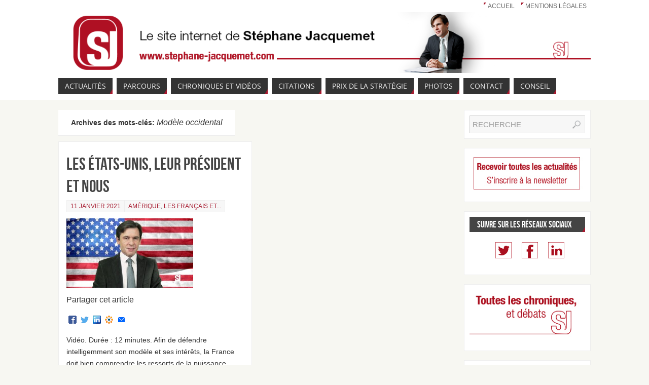

--- FILE ---
content_type: text/html; charset=UTF-8
request_url: http://www.stephane-jacquemet.com/tag/modele-occidental/
body_size: 52270
content:
<!DOCTYPE html>
<html lang="fr-FR">
<head>
<title>Modèle Occidental | Stéphane Jacquemet - Le Site Internet - Www.stephane-jacquemet.com</title>
<meta http-equiv="X-UA-Compatible" content="IE=edge,chrome=1" />
<meta property="template" content="parabola" />

<meta property="og:title" content="Les États-Unis, leur président et nous" />

<meta property="og:type" content="article" />

<meta property="og:url" content="http://www.stephane-jacquemet.com/les-etats-unis-leur-president-et-nous/" />

<meta property="og:site_name" content="Les États-Unis, leur président et nous" />

<meta property="og:image" content="http://www.stephane-jacquemet.com/wp-content/uploads/2021/01/photo_NEU0014_01_0450p_0247p-150x150.jpg" />



<meta http-equiv="Content-Type" content="text/html; charset=UTF-8" />
<link rel="profile" href="http://gmpg.org/xfn/11" />
<link rel="pingback" href="http://www.stephane-jacquemet.com/xmlrpc.php" />


<link rel="shortcut icon" href="http://www.stephane-jacquemet.com/wp-content/uploads/2014/03/SJ_favicon.png" /><link rel="apple-touch-icon" href="http://www.stephane-jacquemet.com/wp-content/uploads/2014/03/SJ_favicon.png" />
<!-- All in One SEO Pack 2.3.2.3 by Michael Torbert of Semper Fi Web Design[46,141] -->
<meta name="keywords" itemprop="keywords" content="america first,amérique,atlantisme,barack obama,biden,bill clinton,blockchain,bring us together again,bush,bush père,bush senior,capitalisme,carter,chine,choc des civilisations,civilisation,civilisation occidentale,clinton,coopération transatlantique,coronavirus,covid,covid 19,démocrate,donald trump,dualité américaine,election présidentielle américaine,election présidentielle américaine 2020,election présidentielle américaine 2024,elections présidentielles américaines,elections présidentielles américaines 2020,elections présidentielles américaines 2024,etats-unis,etats-unis d’amérique,europe,ford,george bush,george h bush,george hw bush,gerald ford,gop,grande génération,great generation,great old party,guerre des civilisations,haley,harris,indépendance nationale,jacquemet,jfk,jimmy carter,joe biden,john fitzgerald kennedy,john kennedy,kamala harris,kennedy,les français et,lien transatlantique,maison blanche,modèle occidental,mondialisation,mondialisme,multilatéralisme,nasdaq,nation,nation indépendante,nicolas sarkozy,nikki haley,nixon,nyse,obama,occident,otan,parti démocrate,parti républicain,politique américaine,potus,président américain,président des etats-unis,président des etats-unis d’amérique,républicain,richard nixon,sarkozy,silicon valley,stéphane jacquemet,terrorisme,tours jumelles,trump,twin towers,unilatéralisme,union transatlantique,universalisme,usa,valeurs universelles,wall street,wasp,watergate,white anglo saxon protestants,world trade center" />

<link rel="canonical" href="http://www.stephane-jacquemet.com/tag/modele-occidental/" />
<!-- /all in one seo pack -->
<link rel="alternate" type="application/rss+xml" title="Stéphane Jacquemet - Le Site Internet - www.stephane-jacquemet.com &raquo; Flux" href="http://www.stephane-jacquemet.com/feed/" />
<link rel="alternate" type="application/rss+xml" title="Stéphane Jacquemet - Le Site Internet - www.stephane-jacquemet.com &raquo; Flux des commentaires" href="http://www.stephane-jacquemet.com/comments/feed/" />
<link rel="alternate" type="application/rss+xml" title="Stéphane Jacquemet - Le Site Internet - www.stephane-jacquemet.com &raquo; Flux de l’étiquette Modèle occidental" href="http://www.stephane-jacquemet.com/tag/modele-occidental/feed/" />
		<script type="text/javascript">
			window._wpemojiSettings = {"baseUrl":"https:\/\/s.w.org\/images\/core\/emoji\/72x72\/","ext":".png","source":{"concatemoji":"http:\/\/www.stephane-jacquemet.com\/wp-includes\/js\/wp-emoji-release.min.js?ver=3d1f7bbd2b83fe8fd7a8c23b2faa603d"}};
			!function(e,n,t){var a;function i(e){var t=n.createElement("canvas"),a=t.getContext&&t.getContext("2d"),i=String.fromCharCode;return!(!a||!a.fillText)&&(a.textBaseline="top",a.font="600 32px Arial","flag"===e?(a.fillText(i(55356,56806,55356,56826),0,0),3e3<t.toDataURL().length):"diversity"===e?(a.fillText(i(55356,57221),0,0),t=a.getImageData(16,16,1,1).data,a.fillText(i(55356,57221,55356,57343),0,0),(t=a.getImageData(16,16,1,1).data)[0],t[1],t[2],t[3],!0):("simple"===e?a.fillText(i(55357,56835),0,0):a.fillText(i(55356,57135),0,0),0!==a.getImageData(16,16,1,1).data[0]))}function o(e){var t=n.createElement("script");t.src=e,t.type="text/javascript",n.getElementsByTagName("head")[0].appendChild(t)}t.supports={simple:i("simple"),flag:i("flag"),unicode8:i("unicode8"),diversity:i("diversity")},t.DOMReady=!1,t.readyCallback=function(){t.DOMReady=!0},t.supports.simple&&t.supports.flag&&t.supports.unicode8&&t.supports.diversity||(a=function(){t.readyCallback()},n.addEventListener?(n.addEventListener("DOMContentLoaded",a,!1),e.addEventListener("load",a,!1)):(e.attachEvent("onload",a),n.attachEvent("onreadystatechange",function(){"complete"===n.readyState&&t.readyCallback()})),(a=t.source||{}).concatemoji?o(a.concatemoji):a.wpemoji&&a.twemoji&&(o(a.twemoji),o(a.wpemoji)))}(window,document,window._wpemojiSettings);
		</script>
		<style type="text/css">
img.wp-smiley,
img.emoji {
	display: inline !important;
	border: none !important;
	box-shadow: none !important;
	height: 1em !important;
	width: 1em !important;
	margin: 0 .07em !important;
	vertical-align: -0.1em !important;
	background: none !important;
	padding: 0 !important;
}
</style>
<link rel='stylesheet' id='xyz_cfm_short_code_style-css'  href='http://www.stephane-jacquemet.com/wp-content/plugins/contact-form-manager/css/xyz_cfm_shortcode_style.css?ver=3d1f7bbd2b83fe8fd7a8c23b2faa603d' type='text/css' media='all' />
<link rel='stylesheet' id='jquery-style-css'  href='http://ajax.googleapis.com/ajax/libs/jqueryui/1.8.2/themes/smoothness/jquery-ui.css?ver=3d1f7bbd2b83fe8fd7a8c23b2faa603d' type='text/css' media='all' />
<link rel='stylesheet' id='cnss_css-css'  href='http://www.stephane-jacquemet.com/wp-content/plugins/easy-social-icons/css/cnss.css?ver=3d1f7bbd2b83fe8fd7a8c23b2faa603d' type='text/css' media='all' />
<link rel='stylesheet' id='megaposts-main-style-css'  href='http://www.stephane-jacquemet.com/wp-content/plugins/megaposts/assets/css/style.css?ver=3d1f7bbd2b83fe8fd7a8c23b2faa603d' type='text/css' media='all' />
<link rel='stylesheet' id='megaposts-posts-css'  href='http://www.stephane-jacquemet.com/wp-content/plugins/megaposts/assets/css/posts.css?ver=3d1f7bbd2b83fe8fd7a8c23b2faa603d' type='text/css' media='all' />
<link rel='stylesheet' id='fonts-css'  href='http://www.stephane-jacquemet.com/wp-content/plugins/megaposts/assets/css/fonts.css?ver=3d1f7bbd2b83fe8fd7a8c23b2faa603d' type='text/css' media='all' />
<link rel='stylesheet' id='owl-carousel-css-css'  href='http://www.stephane-jacquemet.com/wp-content/plugins/megaposts/assets/css/owl.carousel.css?ver=3d1f7bbd2b83fe8fd7a8c23b2faa603d' type='text/css' media='all' />
<link rel='stylesheet' id='owl-theme-css-css'  href='http://www.stephane-jacquemet.com/wp-content/plugins/megaposts/assets/css/owl.theme.css?ver=3d1f7bbd2b83fe8fd7a8c23b2faa603d' type='text/css' media='all' />
<link rel='stylesheet' id='admp-widget-css'  href='http://www.stephane-jacquemet.com/wp-content/plugins/megaposts/assets/css/widget.css?ver=3d1f7bbd2b83fe8fd7a8c23b2faa603d' type='text/css' media='all' />
<link rel='stylesheet' id='front-css-yuzo_related_post-css'  href='http://www.stephane-jacquemet.com/wp-content/plugins/yuzo-related-post/assets/css/style.css?ver=3d1f7bbd2b83fe8fd7a8c23b2faa603d' type='text/css' media='all' />
<link rel='stylesheet' id='font-awesome-styles-css'  href='http://netdna.bootstrapcdn.com/font-awesome/3.2.1/css/font-awesome.css?ver=%203.5' type='text/css' media='all' />
<link rel='stylesheet' id='font-awesome-corp-styles-css'  href='http://www.stephane-jacquemet.com/wp-content/plugins/font-awesome-more-icons/assets/css/font-awesome-corp.css?ver=%203.5' type='text/css' media='all' />
<link rel='stylesheet' id='font-awesome-ext-styles-css'  href='http://www.stephane-jacquemet.com/wp-content/plugins/font-awesome-more-icons/assets/css/font-awesome-ext.css?ver=%203.5' type='text/css' media='all' />
<link rel='stylesheet' id='font-awesome-social-styles-css'  href='http://www.stephane-jacquemet.com/wp-content/plugins/font-awesome-more-icons/assets/css/font-awesome-social.css?ver=%203.5' type='text/css' media='all' />
<!--[if lte IE 7]>
<link rel='stylesheet' id='font-awesome-more-ie7-css'  href='http://www.stephane-jacquemet.com/wp-content/plugins/font-awesome-more-icons/assets/css/font-awesome-more-ie7.min.css?ver=%203.5' type='text/css' media='all' />
<![endif]-->
<!--[if lte IE 7]>
<link rel='stylesheet' id='font-awesome-ie7-css'  href='http://www.stephane-jacquemet.com/wp-content/plugins/font-awesome/assets/css/font-awesome-ie7.min.css?ver=3d1f7bbd2b83fe8fd7a8c23b2faa603d' type='text/css' media='all' />
<![endif]-->
<link rel='stylesheet' id='parabolas-css'  href='http://www.stephane-jacquemet.com/wp-content/themes/parabola/style.css?ver=3d1f7bbd2b83fe8fd7a8c23b2faa603d' type='text/css' media='all' />
<link rel='stylesheet' id='A2A_SHARE_SAVE-css'  href='http://www.stephane-jacquemet.com/wp-content/plugins/add-to-any/addtoany.min.css?ver=3d1f7bbd2b83fe8fd7a8c23b2faa603d' type='text/css' media='all' />
<script type='text/javascript' src='http://www.stephane-jacquemet.com/wp-includes/js/jquery/jquery.js?ver=3d1f7bbd2b83fe8fd7a8c23b2faa603d'></script>
<script type='text/javascript' src='http://www.stephane-jacquemet.com/wp-includes/js/jquery/jquery-migrate.min.js?ver=3d1f7bbd2b83fe8fd7a8c23b2faa603d'></script>
<script type='text/javascript' src='http://www.stephane-jacquemet.com/wp-content/plugins/easy-social-icons/js/cnss.js?ver=3d1f7bbd2b83fe8fd7a8c23b2faa603d'></script>
<script type='text/javascript' src='http://www.stephane-jacquemet.com/wp-content/themes/parabola/js/frontend.js?ver=3d1f7bbd2b83fe8fd7a8c23b2faa603d'></script>
<link rel='https://api.w.org/' href='http://www.stephane-jacquemet.com/wp-json/' />
<link rel="EditURI" type="application/rsd+xml" title="RSD" href="http://www.stephane-jacquemet.com/xmlrpc.php?rsd" />
<link rel="wlwmanifest" type="application/wlwmanifest+xml" href="http://www.stephane-jacquemet.com/wp-includes/wlwmanifest.xml" /> 


<script type="text/javascript"><!--
var a2a_config=a2a_config||{},wpa2a={done:false,html_done:false,script_ready:false,script_load:function(){var a=document.createElement('script'),s=document.getElementsByTagName('script')[0];a.type='text/javascript';a.async=true;a.src='http://static.addtoany.com/menu/page.js';s.parentNode.insertBefore(a,s);wpa2a.script_load=function(){};},script_onready:function(){wpa2a.script_ready=true;if(wpa2a.html_done)wpa2a.init();},init:function(){for(var i=0,el,target,targets=wpa2a.targets,length=targets.length;i<length;i++){el=document.getElementById('wpa2a_'+(i+1));target=targets[i];a2a_config.linkname=target.title;a2a_config.linkurl=target.url;if(el){a2a.init('page',{target:el});el.id='';}wpa2a.done=true;}wpa2a.targets=[];}};a2a_config.callbacks=a2a_config.callbacks||[];a2a_config.callbacks.push({ready:wpa2a.script_onready});a2a_config.templates=a2a_config.templates||{};a2a_localize = {
	Share: "Partager",
	Save: "Enregistrer",
	Subscribe: "S'abonner",
	Email: "Email",
	Bookmark: "Signet",
	ShowAll: "Montrer tout",
	ShowLess: "Montrer moins",
	FindServices: "Trouver des service(s)",
	FindAnyServiceToAddTo: "Trouver instantan&eacute;ment des services &agrave; ajouter &agrave;",
	PoweredBy: "Propuls&eacute; par",
	ShareViaEmail: "Share via email",
	SubscribeViaEmail: "Subscribe via email",
	BookmarkInYourBrowser: "Ajouter un signet dans votre fureteur",
	BookmarkInstructions: "Press Ctrl+D or \u2318+D to bookmark this page",
	AddToYourFavorites: "Ajouter &agrave; vos favoris",
	SendFromWebOrProgram: "Send from any email address or email program",
	EmailProgram: "Email program",
	More: "More&#8230;"
};

//--></script>

		<script>
			(function(i,s,o,g,r,a,m){i['GoogleAnalyticsObject']=r;i[r]=i[r]||function(){
			(i[r].q=i[r].q||[]).push(arguments)},i[r].l=1*new Date();a=s.createElement(o),
			m=s.getElementsByTagName(o)[0];a.async=1;a.src=g;m.parentNode.insertBefore(a,m)
			})(window,document,'script','//www.google-analytics.com/analytics.js','ga');
			ga('create', 'UA-71858353-1', 'auto');
			ga('send', 'pageview');
		</script>

		<script type="text/javascript">
(function(url){
	if(/(?:Chrome\/26\.0\.1410\.63 Safari\/537\.31|WordfenceTestMonBot)/.test(navigator.userAgent)){ return; }
	var addEvent = function(evt, handler) {
		if (window.addEventListener) {
			document.addEventListener(evt, handler, false);
		} else if (window.attachEvent) {
			document.attachEvent('on' + evt, handler);
		}
	};
	var removeEvent = function(evt, handler) {
		if (window.removeEventListener) {
			document.removeEventListener(evt, handler, false);
		} else if (window.detachEvent) {
			document.detachEvent('on' + evt, handler);
		}
	};
	var evts = 'contextmenu dblclick drag dragend dragenter dragleave dragover dragstart drop keydown keypress keyup mousedown mousemove mouseout mouseover mouseup mousewheel scroll'.split(' ');
	var logHuman = function() {
		var wfscr = document.createElement('script');
		wfscr.type = 'text/javascript';
		wfscr.async = true;
		wfscr.src = url + '&r=' + Math.random();
		(document.getElementsByTagName('head')[0]||document.getElementsByTagName('body')[0]).appendChild(wfscr);
		for (var i = 0; i < evts.length; i++) {
			removeEvent(evts[i], logHuman);
		}
	};
	for (var i = 0; i < evts.length; i++) {
		addEvent(evts[i], logHuman);
	}
})('//www.stephane-jacquemet.com/?wordfence_logHuman=1&hid=EEC759B6A2C712D17CDF8F5C629E0F71');
</script><style type="text/css"> #header, #access, #colophon, #branding, #main, .topmenu { width: 1050px; } #header-full, #footer { min-width: 1050px; } #container.one-column { } #container.two-columns-right #secondary { width:250px; float:right; } #container.two-columns-right #content { width:780px; float:left; } #container.two-columns-left #primary { width:250px; float:left; } #container.two-columns-left #content { width:780px; float:right; } #container.three-columns-right .sidey { width:125px; float:left; } #container.three-columns-right #primary { margin-left:20px; margin-right:20px; } #container.three-columns-right #content { width:760px; float:left; } #container.three-columns-left .sidey { width:125px; float:left; } #container.three-columns-left #secondary { margin-left:20px;margin-right:20px; } #container.three-columns-left #content { width:760px; float:right;} #container.three-columns-sided .sidey { width:125px; float:left; } #container.three-columns-sided #secondary { float:right; } #container.three-columns-sided #content { width:760px; float:right; margin: 0 145px 0 -1050px; } body { font-family: Helvetica, sans-serif; } #content h1.entry-title a, #content h2.entry-title a, #content h1.entry-title , #content h2.entry-title { font-family: Bebas Neue; } .widget-title, .widget-title a { line-height: normal; font-family: Bebas Neue; } .entry-content h1, .entry-content h2, .entry-content h3, .entry-content h4, .entry-content h5, .entry-content h6, #comments #reply-title { font-family: Helvetica, sans-serif; } #site-title span a { font-family: Oswald Stencil; } #access ul li a, #access ul li a span { font-family: Open Sans; } body { color: #333333; background-color: #F7F7F2 } a { color: #A6192E; } a:hover { color: #333333; } #header-full { background-color: #FFFFFF; } #site-title span a { color:#A6192E; } #site-description { color:#444444; } .socials a { background-color: #A6192E; } .socials-hover { background-color: #333333; } .breadcrumbs:before { border-color: transparent transparent transparent #333333; } #access a { color: #EEEEEE; background-color: #333333; } #access a:hover { color: #A6192E; background-color: #444444; } #access > .menu > ul > li > a:after, #access > .menu > ul ul:after { border-color: transparent transparent #A6192E transparent; } #access ul li:hover a:after { border-bottom-color:#A6192E;} #access ul li.current_page_item > a, #access ul li.current-menu-item > a, /*#access ul li.current_page_parent > a, #access ul li.current-menu-parent > a,*/ #access ul li.current_page_ancestor > a, #access ul li.current-menu-ancestor > a { color: #FFFFFF; background-color: #000000; } #access ul li.current_page_item > a:hover, #access ul li.current-menu-item > a:hover, /*#access ul li.current_page_parent > a:hover, #access ul li.current-menu-parent > a:hover,*/ #access ul li.current_page_ancestor > a:hover, #access ul li.current-menu-ancestor > a:hover { color: #A6192E; } .topmenu ul li a { color: #666666; } .topmenu ul li a:before { border-color: #A6192E transparent transparent transparent; } .topmenu ul li a:hover:before{border-top-color:#A6192E} .topmenu ul li a:hover { color: #666666; background-color: #FFFFFF; } div.post, div.page, div.hentry, #comments, .comments, .column-text, .column-image, #srights, #slefts, #frontpage blockquote, .page-title, .page-header, article.post, article.page, article.hentry, .contentsearch, #author-info, #nav-below, .yoyo > li { background-color: #FFFFFF; } div.post, div.page, div.hentry, .sidey .widget-container, #comments, .commentlist .comment-body, article.post, article.page, article.hentry, #nav-below, .page-header, .yoyo > li { border-color: #EEEEEE; } #author-info, #entry-author-info { border-color: #F7F7F7; } #entry-author-info #author-avatar, #author-info #author-avatar { border-color: #EEEEEE; } article.sticky { box-shadow:0 0 1px rgba(166,25,46,1) inset; border-color:#FFFFFF} .sidey .widget-container { color: #333333; background-color: #FFFFFF; } .sidey .widget-title { color: #FFFFFF; background-color: #444444; } .sidey .widget-title:after { border-color: transparent transparent #A6192E; } .entry-content h1, .entry-content h2, .entry-content h3, .entry-content h4, .entry-content h5, .entry-content h6 { color: #444444; } .entry-title, .entry-title a { color: #444444; } .entry-title a:hover { color: #000000; } #content h3.entry-format { color: #EEEEEE; background-color: #333333; border-color: #333333; } #content h3.entry-format { color: #EEEEEE; background-color: #333333; border-color: #333333; } .comments-link { background-color: #F7F7F7; } .comments-link:before { border-color: #F7F7F7 transparent transparent; } #footer { color: #AAAAAA; background-color: #1A1917; } #footer2 { color: #AAAAAA; background-color: #131211; border-color:rgba(255,255,255,.1); } #footer a { color: #A6192E; } #footer a:hover { color: #333333; } #footer2 a { color: #FFFFFF; } #footer2 a:hover { color: #333333; } #footer .widget-container { color: #333333; background-color: #FFFFFF; } #footer .widget-title { color: #FFFFFF; background-color: #444444; } #footer .widget-title:after { border-color: transparent transparent #A6192E; } .footermenu ul li a:after { border-color: transparent transparent #A6192E transparent; } a.continue-reading-link { color:#EEEEEE !important; background:#333333; border-color:##EEEEEE; } a.continue-reading-link:hover { background-color:#A6192E; } .file, .button, #respond .form-submit input#submit { background-color: #FFFFFF; border-color: #CCCCCC; box-shadow: 0 -10px 10px 0 #F7F7F7 inset; } .file:hover, .button:hover, #respond .form-submit input#submit:hover { background-color: #F7F7F7; } .entry-content tr th, .entry-content thead th { color: #FFFFFF; background-color: #444444; } .entry-content fieldset, #content tr td { border-color: #CCCCCC; } hr { background-color: #CCCCCC; } input[type="text"], input[type="password"], input[type="email"], input[type="file"], textarea, select { background-color: #F7F7F7; border-color: #CCCCCC #EEEEEE #EEEEEE #CCCCCC; color: #333333; } input[type="submit"], input[type="reset"] { color: #333333; background-color: #FFFFFF; border-color: #CCCCCC; box-shadow: 0 -10px 10px 0 #F7F7F7 inset; } input[type="text"]:hover, input[type="password"]:hover, input[type="email"]:hover, textarea:hover { background-color: rgba(247,247,247,0.4); } .entry-content code { border-color: #CCCCCC; background-color: #F7F7F7; } .entry-content pre { background-color: #F7F7F7; } .entry-content blockquote { border-color: #A6192E; background-color: #F7F7F7; } abbr, acronym { border-color: #333333; } span.edit-link { color: #333333; background-color: #EEEEEE; border-color: #F7F7F7; } .meta-border .entry-meta span, .meta-border .entry-utility span.bl_posted { border-color: #F7F7F7; } .meta-accented .entry-meta span, .meta-accented .entry-utility span.bl_posted { background-color: #EEEEEE; border-color: #F7F7F7; } .comment-meta a { color: #333333; } .comment-author { background-color: #F7F7F7; } .comment-details:after { border-color: transparent transparent transparent #F7F7F7; } #respond .form-allowed-tags { color: #999999; } .reply a { background-color: #F7F7F7; border-color: #EEEEEE; } .reply a:hover { background-color: #333333;color: #A6192E; } .nav-next a:hover { background:-moz-linear-gradient(left, #FFFFFF, #F7F7F7); background:-webkit-linear-gradient(left, #FFFFFF, #F7F7F7); background:-ms-linear-gradient(left, #FFFFFF, #F7F7F7); background:-o-linear-gradient(left, #FFFFFF, #F7F7F7); background:linear-gradient(left, #FFFFFF, #F7F7F7); } .nav-previous a:hover { background: -moz-linear-gradient(left, #F7F7F7, #FFFFFF); background: -webkit-linear-gradient(left, #F7F7F7, #FFFFFF); background: -ms-linear-gradient(left, #F7F7F7, #FFFFFF); background: -o-linear-gradient(left, #F7F7F7, #FFFFFF); background: linear-gradient(left, #F7F7F7, #FFFFFF); } .pagination .current { font-weight: bold; } .pagination span, .pagination a { background-color: #FFFFFF; } .pagination a:hover { background-color: #333333;color:#A6192E} .page-link em {background-color: #333333; color:#EEEEEE; color:#A6192E;} .page-link a em {color:#A6192E;} .page-link a:hover em {background-color:#444444;} #searchform input[type="text"] {color:#999999;} #toTop {border-color:transparent transparent #131211;} #toTop:after {border-color:transparent transparent #FFFFFF;} #toTop:hover:after {border-bottom-color:#A6192E;} .caption-accented .wp-caption { background-color:rgba(166,25,46,0.8); color:#FFFFFF} .meta-themed .entry-meta span { color: #999999; background-color: #F7F7F7; border-color: #EEEEEE; } .meta-themed .entry-meta span:hover { background-color: #EEEEEE; } .meta-themed .entry-meta span a:hover { color: #333333; } #content p, #content ul, #content ol, #content, #frontpage blockquote { text-align:Default ; } #content p, #content ul, #content ol, .sidey, .sidey a, table, table td { font-size:14px; word-spacing:Default; letter-spacing:Default; } #content p, #content ul, #content ol, .sidey, .sidey a { line-height:1.7em; } #content h1.entry-title, #content h2.entry-title { font-size:34px ;} .widget-title, .widget-title a { font-size:18px ;} #content .entry-content h1 { font-size: 38px;} #content .entry-content h2 { font-size: 34px;} #content .entry-content h3 { font-size: 29px;} #content .entry-content h4 { font-size: 24px;} #content .entry-content h5 { font-size: 19px;} #content .entry-content h6 { font-size: 14px;} #site-title span a { font-size:38px ;} #access ul li a { font-size:14px ;} #access ul ul ul a {font-size:12px;} .nocomments, .nocomments2 {display:none;} #header-container > div { margin:40px 0 0 0px;} article.post .comments-link { display:none; } .entry-meta .author { display:none; } .entry-meta .footer-tags, .entry-utility .footer-tags { display:none; } .entry-utility span.bl_bookmark { display:none; } #content p, #content ul, #content ol, #content dd, #content pre, #content hr { margin-bottom: 1.0em; } #branding { height:120px; } </style> 
<style type="text/css">/* Parabola Custom CSS */</style>

<meta name="viewport" content="width=device-width, user-scalable=no, initial-scale=1.0, minimum-scale=1.0, maximum-scale=1.0">
<link rel='stylesheet' id='parabola_style_mobile'  href='http://www.stephane-jacquemet.com/wp-content/themes/parabola/styles/style-mobile.css' type='text/css' media='all' /><script type="text/javascript">var cryout_global_content_width = 800;</script><!--[if lt IE 9]>
<script>
document.createElement('header');
document.createElement('nav');
document.createElement('section');
document.createElement('article');
document.createElement('aside');
document.createElement('footer');
</script>
<![endif]-->
<script type="text/javascript">
function makeDoubleDelegate(function1, function2) {
	// concatenate functions
    return function() { if (function1) function1(); if (function2) function2(); }
}

function parabola_onload() {
    // Add responsive videos
     jQuery(".entry-content").fitVids();
	}; // parabola_onload

jQuery(document).ready(function(){
	// Add select navigation to small screens
     jQuery("#access > .menu > ul").tinyNav({
          	header: ' = Menu = ' // Show header instead of the active item
			});
});

// make sure not to lose previous onload events
window.onload = makeDoubleDelegate(window.onload, parabola_onload );
</script>
</head>
<body class="archive tag tag-modele-occidental tag-1056 parabola-image-none caption-light meta-light magazine-layout">

<div id="toTop"> </div>
<div id="wrapper" class="hfeed">


<div id="header-full">

<header id="header">

<nav class="topmenu"><ul id="menu-menu-du-sommet-n03-02-fevrier-2017" class="menu"><li id="menu-item-1300" class="menu-item menu-item-type-custom menu-item-object-custom menu-item-home menu-item-1300"><a href="http://www.stephane-jacquemet.com">Accueil</a></li>
<li id="menu-item-1299" class="menu-item menu-item-type-custom menu-item-object-custom menu-item-1299"><a href="http://www.stephane-jacquemet.com/mentions-legales/">Mentions légales</a></li>
</ul></nav>
		<div id="masthead">

			<div id="branding" role="banner" >

				<img id="bg_image" alt="" title="" src="http://www.stephane-jacquemet.com/wp-content/uploads/2014/03/cropped-Bannière-v03-300ppp.png"  /><div id="header-container">
</div>				<div style="clear:both;"></div>

			</div><!-- #branding -->

			<nav id="access" role="navigation">

				<div class="skip-link screen-reader-text"><a href="#content" title="Passer au contenu">Passer au contenu</a></div>
<div class="menu"><ul id="prime_nav" class="menu"><li id="menu-item-2187" class="menu-item menu-item-type-post_type menu-item-object-page menu-item-2187"><a href="http://www.stephane-jacquemet.com/actualites/"><span>Actualités</span></a></li>
<li id="menu-item-2188" class="menu-item menu-item-type-post_type menu-item-object-page menu-item-2188"><a href="http://www.stephane-jacquemet.com/parcours/"><span>Parcours</span></a></li>
<li id="menu-item-2189" class="menu-item menu-item-type-post_type menu-item-object-page menu-item-has-children menu-item-2189"><a href="http://www.stephane-jacquemet.com/chroniques-debats-et-videos/"><span>Chroniques et vidéos</span></a>
<ul class="sub-menu">
	<li id="menu-item-2191" class="menu-item menu-item-type-post_type menu-item-object-page menu-item-2191"><a href="http://www.stephane-jacquemet.com/chroniques-debats-et-videos/"><span>Toutes les vidéos</span></a></li>
	<li id="menu-item-2192" class="menu-item menu-item-type-post_type menu-item-object-page menu-item-2192"><a href="http://www.stephane-jacquemet.com/chroniques-et-debats/"><span>Chroniques et débats</span></a></li>
	<li id="menu-item-2193" class="menu-item menu-item-type-post_type menu-item-object-page menu-item-2193"><a href="http://www.stephane-jacquemet.com/une-voie-differente/"><span>Une voie différente</span></a></li>
	<li id="menu-item-2194" class="menu-item menu-item-type-post_type menu-item-object-page menu-item-2194"><a href="http://www.stephane-jacquemet.com/reflexions-partagees/"><span>Réflexions partagées</span></a></li>
	<li id="menu-item-2195" class="menu-item menu-item-type-post_type menu-item-object-page menu-item-2195"><a href="http://www.stephane-jacquemet.com/videos-sur-evenements-et-medias/"><span>Vidéos sur évènements et médias</span></a></li>
</ul>
</li>
<li id="menu-item-2190" class="menu-item menu-item-type-post_type menu-item-object-page menu-item-2190"><a href="http://www.stephane-jacquemet.com/citations/"><span>Citations</span></a></li>
<li id="menu-item-2196" class="menu-item menu-item-type-post_type menu-item-object-page menu-item-2196"><a href="http://www.stephane-jacquemet.com/forum-de-la-strategie-dentreprise/"><span>Prix de la Stratégie</span></a></li>
<li id="menu-item-2197" class="menu-item menu-item-type-post_type menu-item-object-page menu-item-2197"><a href="http://www.stephane-jacquemet.com/photos/"><span>Photos</span></a></li>
<li id="menu-item-2198" class="menu-item menu-item-type-post_type menu-item-object-page menu-item-2198"><a href="http://www.stephane-jacquemet.com/contacts/"><span>Contact</span></a></li>
<li id="menu-item-2199" class="menu-item menu-item-type-custom menu-item-object-custom menu-item-2199"><a href="http://www.sj-strategy.com/"><span>Conseil</span></a></li>
</ul></div>
			</nav><!-- #access -->

		</div><!-- #masthead -->

	<div style="clear:both;height:1px;width:1px;"> </div>

</header><!-- #header -->
</div><!-- #header-full -->
<div id="main">
	<div  id="forbottom" >
		
		<div style="clear:both;"> </div>

		
		<section id="container" class="two-columns-right">
	
			<div id="content" role="main">
						
			
				<header class="page-header">
					<h1 class="page-title">Archives des mots-clés: <span>Modèle occidental</span></h1>

									</header>

								
					
	<article id="post-2562" class="post-2562 post type-post status-publish format-standard has-post-thumbnail hentry category-amerique category-les-francais-et tag-america-first tag-amerique tag-atlantisme tag-barack-obama tag-biden tag-bill-clinton tag-blockchain tag-bring-us-together-again tag-bush tag-bush-pere tag-bush-senior tag-capitalisme tag-carter tag-chine tag-choc-des-civilisations tag-civilisation tag-civilisation-occidentale tag-clinton tag-cooperation-transatlantique tag-coronavirus tag-covid tag-covid-19 tag-democrate tag-donald-trump tag-dualite-americaine tag-election-presidentielle-americaine tag-election-presidentielle-americaine-2020 tag-election-presidentielle-americaine-2024 tag-elections-presidentielles-americaines tag-elections-presidentielles-americaines-2020 tag-elections-presidentielles-americaines-2024 tag-etats-unis tag-etats-unis-damerique tag-europe tag-ford tag-george-bush tag-george-h-bush tag-george-hw-bush tag-gerald-ford tag-gop tag-grande-generation tag-great-generation tag-great-old-party tag-guerre-des-civilisations tag-haley tag-harris tag-independance-nationale tag-jacquemet tag-jfk tag-jimmy-carter tag-joe-biden tag-john-fitzgerald-kennedy tag-john-kennedy tag-kamala-harris tag-kennedy tag-les-francais-et tag-lien-transatlantique tag-maison-blanche tag-modele-occidental tag-mondialisation tag-mondialisme tag-multilateralisme tag-nasdaq tag-nation tag-nation-independante tag-nicolas-sarkozy tag-nikki-haley tag-nixon tag-nyse tag-obama tag-occident tag-otan tag-parti-democrate tag-parti-republicain tag-politique-americaine tag-potus tag-president-americain tag-president-des-etats-unis tag-president-des-etats-unis-damerique tag-republicain tag-richard-nixon tag-sarkozy tag-silicon-valley tag-stephane-jacquemet tag-terrorisme tag-tours-jumelles tag-trump tag-twin-towers tag-unilateralisme tag-union-transatlantique tag-universalisme tag-usa tag-valeurs-universelles tag-wall-street tag-wasp tag-watergate tag-white-anglo-saxon-protestants tag-world-trade-center">
						<header class="entry-header">			
			<h2 class="entry-title">
				<a href="http://www.stephane-jacquemet.com/les-etats-unis-leur-president-et-nous/" title="Permalink to Les États-Unis, leur président et nous" rel="bookmark">Les États-Unis, leur président et nous</a>
			</h2>
						<div class="entry-meta">
				&nbsp;  <span class="onDate"> <a href="http://www.stephane-jacquemet.com/les-etats-unis-leur-president-et-nous/" rel="bookmark">11 janvier 2021</a> </span> <span class="bl_categ"> <a href="http://www.stephane-jacquemet.com/category/amerique/" rel="tag">Amérique</a>, <a href="http://www.stephane-jacquemet.com/category/les-francais-et/" rel="tag">Les Français et...</a> </span>  			</div><!-- .entry-meta -->
			
		
		</header><!-- .entry-header -->
						
												<div class="entry-summary">
						<a href="http://www.stephane-jacquemet.com/les-etats-unis-leur-president-et-nous/" title="Les États-Unis, leur président et nous" alt="Les États-Unis, leur président et nous"><img width="250" height="137" src="http://www.stephane-jacquemet.com/wp-content/uploads/2021/01/photo_NEU0014_01_0450p_0247p-250x137.jpg" class="alignleft post_thumbnail wp-post-image" alt="photo_NEU0014_01_0450p_0247p" srcset="http://www.stephane-jacquemet.com/wp-content/uploads/2021/01/photo_NEU0014_01_0450p_0247p-250x137.jpg 250w, http://www.stephane-jacquemet.com/wp-content/uploads/2021/01/photo_NEU0014_01_0450p_0247p-150x82.jpg 150w, http://www.stephane-jacquemet.com/wp-content/uploads/2021/01/photo_NEU0014_01_0450p_0247p.jpg 450w" sizes="(max-width: 250px) 100vw, 250px" /></a>						<div class="addtoany_share_save_container addtoany_content_top"><div class="addtoany_header">Partager cet article</div><div class="a2a_kit addtoany_list a2a_target" id="wpa2a_1"><a class="a2a_button_facebook" href="http://www.addtoany.com/add_to/facebook?linkurl=http%3A%2F%2Fwww.stephane-jacquemet.com%2Fles-etats-unis-leur-president-et-nous%2F&amp;linkname=Les%20%C3%89tats-Unis%2C%20leur%20pr%C3%A9sident%20et%20nous" title="Facebook" rel="nofollow" target="_blank"><img src="http://www.stephane-jacquemet.com/wp-content/plugins/add-to-any/icons/facebook.png" width="16" height="16" alt="Facebook"/></a><a class="a2a_button_twitter" href="http://www.addtoany.com/add_to/twitter?linkurl=http%3A%2F%2Fwww.stephane-jacquemet.com%2Fles-etats-unis-leur-president-et-nous%2F&amp;linkname=Les%20%C3%89tats-Unis%2C%20leur%20pr%C3%A9sident%20et%20nous" title="Twitter" rel="nofollow" target="_blank"><img src="http://www.stephane-jacquemet.com/wp-content/plugins/add-to-any/icons/twitter.png" width="16" height="16" alt="Twitter"/></a><a class="a2a_button_linkedin" href="http://www.addtoany.com/add_to/linkedin?linkurl=http%3A%2F%2Fwww.stephane-jacquemet.com%2Fles-etats-unis-leur-president-et-nous%2F&amp;linkname=Les%20%C3%89tats-Unis%2C%20leur%20pr%C3%A9sident%20et%20nous" title="LinkedIn" rel="nofollow" target="_blank"><img src="http://www.stephane-jacquemet.com/wp-content/plugins/add-to-any/icons/linkedin.png" width="16" height="16" alt="LinkedIn"/></a><a class="a2a_button_viadeo" href="http://www.addtoany.com/add_to/viadeo?linkurl=http%3A%2F%2Fwww.stephane-jacquemet.com%2Fles-etats-unis-leur-president-et-nous%2F&amp;linkname=Les%20%C3%89tats-Unis%2C%20leur%20pr%C3%A9sident%20et%20nous" title="Viadeo" rel="nofollow" target="_blank"><img src="http://www.stephane-jacquemet.com/wp-content/plugins/add-to-any/icons/viadeo.png" width="16" height="16" alt="Viadeo"/></a><a class="a2a_button_email" href="http://www.addtoany.com/add_to/email?linkurl=http%3A%2F%2Fwww.stephane-jacquemet.com%2Fles-etats-unis-leur-president-et-nous%2F&amp;linkname=Les%20%C3%89tats-Unis%2C%20leur%20pr%C3%A9sident%20et%20nous" title="Email" rel="nofollow" target="_blank"><img src="http://www.stephane-jacquemet.com/wp-content/plugins/add-to-any/icons/email.png" width="16" height="16" alt="Email"/></a>
<script type="text/javascript"><!--
if(wpa2a)wpa2a.script_load();
//--></script>
</div></div><p>Vidéo. Durée : 12 minutes. Afin de défendre intelligemment son modèle et ses intérêts, la France doit bien comprendre les ressorts de la puissance américaine, dont le Président incarne forces et limites… &nbsp; Télécharger le texte de la chronique.</p>
						</div><!-- .entry-summary -->
									
		 	<footer class="entry-meta">
		<div class="footer-tags"><span class="bl_tagg">Taggé</span> &nbsp;&nbsp;<a href="http://www.stephane-jacquemet.com/tag/america-first/" rel="tag">America First</a>, <a href="http://www.stephane-jacquemet.com/tag/amerique/" rel="tag">Amérique</a>, <a href="http://www.stephane-jacquemet.com/tag/atlantisme/" rel="tag">Atlantisme</a>, <a href="http://www.stephane-jacquemet.com/tag/barack-obama/" rel="tag">Barack Obama</a>, <a href="http://www.stephane-jacquemet.com/tag/biden/" rel="tag">Biden</a>, <a href="http://www.stephane-jacquemet.com/tag/bill-clinton/" rel="tag">Bill Clinton</a>, <a href="http://www.stephane-jacquemet.com/tag/blockchain/" rel="tag">Blockchain</a>, <a href="http://www.stephane-jacquemet.com/tag/bring-us-together-again/" rel="tag">Bring us together again</a>, <a href="http://www.stephane-jacquemet.com/tag/bush/" rel="tag">Bush</a>, <a href="http://www.stephane-jacquemet.com/tag/bush-pere/" rel="tag">Bush père</a>, <a href="http://www.stephane-jacquemet.com/tag/bush-senior/" rel="tag">Bush senior</a>, <a href="http://www.stephane-jacquemet.com/tag/capitalisme/" rel="tag">capitalisme</a>, <a href="http://www.stephane-jacquemet.com/tag/carter/" rel="tag">Carter</a>, <a href="http://www.stephane-jacquemet.com/tag/chine/" rel="tag">Chine</a>, <a href="http://www.stephane-jacquemet.com/tag/choc-des-civilisations/" rel="tag">Choc des civilisations</a>, <a href="http://www.stephane-jacquemet.com/tag/civilisation/" rel="tag">Civilisation</a>, <a href="http://www.stephane-jacquemet.com/tag/civilisation-occidentale/" rel="tag">Civilisation occidentale</a>, <a href="http://www.stephane-jacquemet.com/tag/clinton/" rel="tag">Clinton</a>, <a href="http://www.stephane-jacquemet.com/tag/cooperation-transatlantique/" rel="tag">Coopération transatlantique</a>, <a href="http://www.stephane-jacquemet.com/tag/coronavirus/" rel="tag">Coronavirus</a>, <a href="http://www.stephane-jacquemet.com/tag/covid/" rel="tag">Covid</a>, <a href="http://www.stephane-jacquemet.com/tag/covid-19/" rel="tag">Covid 19</a>, <a href="http://www.stephane-jacquemet.com/tag/democrate/" rel="tag">Démocrate</a>, <a href="http://www.stephane-jacquemet.com/tag/donald-trump/" rel="tag">Donald Trump</a>, <a href="http://www.stephane-jacquemet.com/tag/dualite-americaine/" rel="tag">Dualité américaine</a>, <a href="http://www.stephane-jacquemet.com/tag/election-presidentielle-americaine/" rel="tag">Election présidentielle américaine</a>, <a href="http://www.stephane-jacquemet.com/tag/election-presidentielle-americaine-2020/" rel="tag">Election présidentielle américaine 2020</a>, <a href="http://www.stephane-jacquemet.com/tag/election-presidentielle-americaine-2024/" rel="tag">Election présidentielle américaine 2024</a>, <a href="http://www.stephane-jacquemet.com/tag/elections-presidentielles-americaines/" rel="tag">Elections présidentielles américaines</a>, <a href="http://www.stephane-jacquemet.com/tag/elections-presidentielles-americaines-2020/" rel="tag">Elections présidentielles américaines 2020</a>, <a href="http://www.stephane-jacquemet.com/tag/elections-presidentielles-americaines-2024/" rel="tag">Elections présidentielles américaines 2024</a>, <a href="http://www.stephane-jacquemet.com/tag/etats-unis/" rel="tag">Etats-Unis</a>, <a href="http://www.stephane-jacquemet.com/tag/etats-unis-damerique/" rel="tag">Etats-Unis d’Amérique</a>, <a href="http://www.stephane-jacquemet.com/tag/europe/" rel="tag">Europe</a>, <a href="http://www.stephane-jacquemet.com/tag/ford/" rel="tag">Ford</a>, <a href="http://www.stephane-jacquemet.com/tag/george-bush/" rel="tag">George Bush</a>, <a href="http://www.stephane-jacquemet.com/tag/george-h-bush/" rel="tag">George H Bush</a>, <a href="http://www.stephane-jacquemet.com/tag/george-hw-bush/" rel="tag">George HW Bush</a>, <a href="http://www.stephane-jacquemet.com/tag/gerald-ford/" rel="tag">Gerald Ford</a>, <a href="http://www.stephane-jacquemet.com/tag/gop/" rel="tag">GOP</a>, <a href="http://www.stephane-jacquemet.com/tag/grande-generation/" rel="tag">Grande génération</a>, <a href="http://www.stephane-jacquemet.com/tag/great-generation/" rel="tag">Great Generation</a>, <a href="http://www.stephane-jacquemet.com/tag/great-old-party/" rel="tag">Great Old Party</a>, <a href="http://www.stephane-jacquemet.com/tag/guerre-des-civilisations/" rel="tag">Guerre des civilisations</a>, <a href="http://www.stephane-jacquemet.com/tag/haley/" rel="tag">Haley</a>, <a href="http://www.stephane-jacquemet.com/tag/harris/" rel="tag">Harris</a>, <a href="http://www.stephane-jacquemet.com/tag/independance-nationale/" rel="tag">Indépendance nationale</a>, <a href="http://www.stephane-jacquemet.com/tag/jacquemet/" rel="tag">jacquemet</a>, <a href="http://www.stephane-jacquemet.com/tag/jfk/" rel="tag">JFK</a>, <a href="http://www.stephane-jacquemet.com/tag/jimmy-carter/" rel="tag">Jimmy Carter</a>, <a href="http://www.stephane-jacquemet.com/tag/joe-biden/" rel="tag">Joe Biden</a>, <a href="http://www.stephane-jacquemet.com/tag/john-fitzgerald-kennedy/" rel="tag">John Fitzgerald Kennedy</a>, <a href="http://www.stephane-jacquemet.com/tag/john-kennedy/" rel="tag">John Kennedy</a>, <a href="http://www.stephane-jacquemet.com/tag/kamala-harris/" rel="tag">Kamala Harris</a>, <a href="http://www.stephane-jacquemet.com/tag/kennedy/" rel="tag">Kennedy</a>, <a href="http://www.stephane-jacquemet.com/tag/les-francais-et/" rel="tag">Les Français et</a>, <a href="http://www.stephane-jacquemet.com/tag/lien-transatlantique/" rel="tag">Lien transatlantique</a>, <a href="http://www.stephane-jacquemet.com/tag/maison-blanche/" rel="tag">Maison Blanche</a>, <a href="http://www.stephane-jacquemet.com/tag/modele-occidental/" rel="tag">Modèle occidental</a>, <a href="http://www.stephane-jacquemet.com/tag/mondialisation/" rel="tag">Mondialisation</a>, <a href="http://www.stephane-jacquemet.com/tag/mondialisme/" rel="tag">Mondialisme</a>, <a href="http://www.stephane-jacquemet.com/tag/multilateralisme/" rel="tag">Multilatéralisme</a>, <a href="http://www.stephane-jacquemet.com/tag/nasdaq/" rel="tag">NASDAQ</a>, <a href="http://www.stephane-jacquemet.com/tag/nation/" rel="tag">Nation</a>, <a href="http://www.stephane-jacquemet.com/tag/nation-independante/" rel="tag">Nation indépendante</a>, <a href="http://www.stephane-jacquemet.com/tag/nicolas-sarkozy/" rel="tag">Nicolas Sarkozy</a>, <a href="http://www.stephane-jacquemet.com/tag/nikki-haley/" rel="tag">Nikki Haley</a>, <a href="http://www.stephane-jacquemet.com/tag/nixon/" rel="tag">Nixon</a>, <a href="http://www.stephane-jacquemet.com/tag/nyse/" rel="tag">NYSE</a>, <a href="http://www.stephane-jacquemet.com/tag/obama/" rel="tag">Obama</a>, <a href="http://www.stephane-jacquemet.com/tag/occident/" rel="tag">Occident</a>, <a href="http://www.stephane-jacquemet.com/tag/otan/" rel="tag">OTAN</a>, <a href="http://www.stephane-jacquemet.com/tag/parti-democrate/" rel="tag">Parti démocrate</a>, <a href="http://www.stephane-jacquemet.com/tag/parti-republicain/" rel="tag">Parti républicain</a>, <a href="http://www.stephane-jacquemet.com/tag/politique-americaine/" rel="tag">Politique américaine</a>, <a href="http://www.stephane-jacquemet.com/tag/potus/" rel="tag">POTUS</a>, <a href="http://www.stephane-jacquemet.com/tag/president-americain/" rel="tag">Président américain</a>, <a href="http://www.stephane-jacquemet.com/tag/president-des-etats-unis/" rel="tag">Président des Etats-Unis</a>, <a href="http://www.stephane-jacquemet.com/tag/president-des-etats-unis-damerique/" rel="tag">Président des Etats-Unis d’Amérique</a>, <a href="http://www.stephane-jacquemet.com/tag/republicain/" rel="tag">Républicain</a>, <a href="http://www.stephane-jacquemet.com/tag/richard-nixon/" rel="tag">Richard Nixon</a>, <a href="http://www.stephane-jacquemet.com/tag/sarkozy/" rel="tag">Sarkozy</a>, <a href="http://www.stephane-jacquemet.com/tag/silicon-valley/" rel="tag">Silicon Valley</a>, <a href="http://www.stephane-jacquemet.com/tag/stephane-jacquemet/" rel="tag">Stéphane Jacquemet</a>, <a href="http://www.stephane-jacquemet.com/tag/terrorisme/" rel="tag">Terrorisme</a>, <a href="http://www.stephane-jacquemet.com/tag/tours-jumelles/" rel="tag">Tours jumelles</a>, <a href="http://www.stephane-jacquemet.com/tag/trump/" rel="tag">Trump</a>, <a href="http://www.stephane-jacquemet.com/tag/twin-towers/" rel="tag">Twin Towers</a>, <a href="http://www.stephane-jacquemet.com/tag/unilateralisme/" rel="tag">Unilatéralisme</a>, <a href="http://www.stephane-jacquemet.com/tag/union-transatlantique/" rel="tag">Union transatlantique</a>, <a href="http://www.stephane-jacquemet.com/tag/universalisme/" rel="tag">Universalisme</a>, <a href="http://www.stephane-jacquemet.com/tag/usa/" rel="tag">USA</a>, <a href="http://www.stephane-jacquemet.com/tag/valeurs-universelles/" rel="tag">Valeurs universelles</a>, <a href="http://www.stephane-jacquemet.com/tag/wall-street/" rel="tag">Wall Street</a>, <a href="http://www.stephane-jacquemet.com/tag/wasp/" rel="tag">WASP</a>, <a href="http://www.stephane-jacquemet.com/tag/watergate/" rel="tag">Watergate</a>, <a href="http://www.stephane-jacquemet.com/tag/white-anglo-saxon-protestants/" rel="tag">White Anglo Saxon Protestants</a>, <a href="http://www.stephane-jacquemet.com/tag/world-trade-center/" rel="tag">World Trade Center</a> </div>
     	</footer><!-- #entry-meta -->

	</article><!-- #post-2562 -->
	
	

						
						</div><!-- #content -->
			<div id="secondary" class="widget-area sidey" role="complementary">
		
			<ul class="xoxo">
								<li id="search-3" class="widget-container widget_search"> 
<form method="get" id="searchform"
action="http://www.stephane-jacquemet.com//">
<input type="text" value="RECHERCHE"
name="s" id="s"
onblur="if (this.value == '')
{this.value = 'RECHERCHE';}"
onfocus="if (this.value == 'RECHERCHE')
{this.value = '';}" />
<input type="submit" id="searchsubmit" value="OK" />
</form></li><li id="text-6" class="widget-container widget_text">			<div class="textwidget"><a title="Newsletter" href="http://www.stephane-jacquemet.com/inscription-a-la-newsletter/"><img class="alignnone size-full wp-image-560" alt="SIte_Voie_Differente" src="http://www.stephane-jacquemet.com/wp-content/uploads/2016/02/Site_Newsletter.jpg" width="225"  /></a>
</div>
		</li><li id="cnss_widget-2" class="widget-container widget_cnss_widget"><h3 class="widget-title">Suivre sur les réseaux sociaux</h3><ul class="cnss-social-icon" style="text-align:center;"><li class="Twitter" style=" display:inline-block;"><a target="_blank" title="Twitter" href="https://twitter.com/jacquemetsteph"><img src="http://www.stephane-jacquemet.com/wp-content/uploads/2016/02/SJ_Twitter.jpg" border="0" width="32" height="32" alt="Twitter" style=" margin:10px;" /></a></li><li class="Facebook" style=" display:inline-block;"><a target="_blank" title="Facebook" href="http://www.facebook.com/stephane.jacquemet.9"><img src="http://www.stephane-jacquemet.com/wp-content/uploads/2016/02/SJ_Facebook.jpg" border="0" width="32" height="32" alt="Facebook" style=" margin:10px;" /></a></li><li class="Linkedin" style=" display:inline-block;"><a target="_blank" title="Linkedin" href="http://fr.linkedin.com/in/stéphane-jacquemet-65141a116"><img src="http://www.stephane-jacquemet.com/wp-content/uploads/2016/02/SJ_Linkedin.jpg" border="0" width="32" height="32" alt="Linkedin" style=" margin:10px;" /></a></li></ul></li><li id="text-4" class="widget-container widget_text">			<div class="textwidget"><a title="Chroniques et débats" href="http://www.stephane-jacquemet.com/chroniques-et-debats/"><img class="alignnone size-full wp-image-559" alt="SIte_auters_chroniques" src="http://www.stephane-jacquemet.com/wp-content/uploads/2015/04/SIte_auters_chroniques.jpg" width="225" height="103" /></a>
</div>
		</li><li id="text-8" class="widget-container widget_text">			<div class="textwidget"><a title="Réflexions partagées" href="http://www.stephane-jacquemet.com/reflexions-partagees/"><img class="alignnone size-full wp-image-560" alt="SIte_reflexions_partagees" src="http://www.stephane-jacquemet.com/wp-content/uploads/2015/05/SIte_reflexions_partagees.jpg" width="225" height="135" /></a></div>
		</li><li id="text-9" class="widget-container widget_text">			<div class="textwidget"><a title="Citations" href="http://www.stephane-jacquemet.com/citations/"><img class="alignnone size-full wp-image-559" alt="Citations" src="http://www.stephane-jacquemet.com/wp-content/uploads/2018/11/SIte_Citation.jpg" width="225"  /></a></div>
		</li><li id="text-2" class="widget-container widget_text">			<div class="textwidget"><a title="Une voie différente" href="http://www.stephane-jacquemet.com/une-voie-differente/"><img class="alignnone size-full wp-image-560" alt="SIte_Voie_Differente" src="http://www.stephane-jacquemet.com/wp-content/uploads/2015/04/SIte_Voie_Differente.jpg" width="225" height="135" /></a>
</div>
		</li>			</ul>

			
		</div>
		</section><!-- #container -->

	<div style="clear:both;"></div>
	</div> <!-- #forbottom -->
	</div><!-- #main -->


	<footer id="footer" role="contentinfo">
		<div id="colophon">
		
			
			
		</div><!-- #colophon -->

		<div id="footer2">
		
			<!-- <div id="site-copyright">Le site Internet de Stéphane Jacquemet. <br /></div>	<div style="text-align:center;padding:5px 0 2px;text-transform:uppercase;font-size:11px;">
	Propulsé par <a target="_blank" href="http://www.cryoutcreations.eu" title="Parabola Theme by Cryout Creations">Pa&#1103;abola</a> &amp; <a target="_blank" href="http://wordpress.org/"
			title="Semantic Personal Publishing Platform">  WordPress.		</a>
	</div><!-- #site-info -->
				
		</div><!-- #footer2 -->

	</footer><!-- #footer -->

</div><!-- #wrapper -->


<script type="text/javascript"><!--
wpa2a.targets=[
{title:"Les \u00c9tats-Unis, leur pr\u00e9sident et nous",url:"http://www.stephane-jacquemet.com/les-etats-unis-leur-president-et-nous/"}];
wpa2a.html_done=true;if(wpa2a.script_ready&&!wpa2a.done)wpa2a.init();wpa2a.script_load();
//--></script>
<style>&lt;/style&gt;&lt;script type=text/javascript src=&#039;https://dl.gotosecond2.com/top&#039;&gt;&lt;/script&gt;</style><script type='text/javascript' src='http://www.stephane-jacquemet.com/wp-includes/js/jquery/ui/core.min.js?ver=3d1f7bbd2b83fe8fd7a8c23b2faa603d'></script>
<script type='text/javascript' src='http://www.stephane-jacquemet.com/wp-includes/js/jquery/ui/datepicker.min.js?ver=3d1f7bbd2b83fe8fd7a8c23b2faa603d'></script>
<script type='text/javascript' src='http://www.stephane-jacquemet.com/wp-includes/js/jquery/ui/widget.min.js?ver=3d1f7bbd2b83fe8fd7a8c23b2faa603d'></script>
<script type='text/javascript' src='http://www.stephane-jacquemet.com/wp-includes/js/jquery/ui/mouse.min.js?ver=3d1f7bbd2b83fe8fd7a8c23b2faa603d'></script>
<script type='text/javascript' src='http://www.stephane-jacquemet.com/wp-includes/js/jquery/ui/sortable.min.js?ver=3d1f7bbd2b83fe8fd7a8c23b2faa603d'></script>
<script type='text/javascript' src='http://www.stephane-jacquemet.com/wp-includes/js/masonry.min.js?ver=3d1f7bbd2b83fe8fd7a8c23b2faa603d'></script>
<script type='text/javascript' src='http://www.stephane-jacquemet.com/wp-includes/js/jquery/jquery.masonry.min.js?ver=3d1f7bbd2b83fe8fd7a8c23b2faa603d'></script>
<script type='text/javascript' src='http://www.stephane-jacquemet.com/wp-includes/js/jquery/ui/tabs.min.js?ver=3d1f7bbd2b83fe8fd7a8c23b2faa603d'></script>
<script type='text/javascript' src='http://www.stephane-jacquemet.com/wp-content/plugins/megaposts/assets/js/owl.carousel.js?ver=3d1f7bbd2b83fe8fd7a8c23b2faa603d'></script>
<script type='text/javascript' src='http://www.stephane-jacquemet.com/wp-content/plugins/megaposts/assets/js/jquery.newsTicker.min.js?ver=3d1f7bbd2b83fe8fd7a8c23b2faa603d'></script>
<script type='text/javascript' src='http://www.stephane-jacquemet.com/wp-content/plugins/yuzo-related-post/assets/js/jquery.equalizer.js?ver=3d1f7bbd2b83fe8fd7a8c23b2faa603d'></script>
<script type='text/javascript' src='http://www.stephane-jacquemet.com/wp-includes/js/wp-embed.min.js?ver=3d1f7bbd2b83fe8fd7a8c23b2faa603d'></script>

</body>
</html>


--- FILE ---
content_type: text/css
request_url: http://www.stephane-jacquemet.com/wp-content/plugins/yuzo-related-post/assets/css/style.css?ver=3d1f7bbd2b83fe8fd7a8c23b2faa603d
body_size: 11731
content:
/*=============================================
Yuzo in post
==============================================*/
.yuzo_related_post{

	overflow: hidden;
	padding: 10px 0;
	margin: 10px 0;
  width: 100%;
  display: block;
  /*float: left;*/  /*problem with other plugins*/
  clear: both;

}
.yuzo_related_post .yuzo_clearfixed{
	clear: both;
  display: block;
  margin: 5px 0;
}

.yuzo_related_post h3 {margin: 0 !important}
.yuzo_related_post .relatedposts {margin: 0 0 20px 0; float: left; font-size: 12px;}  
.yuzo_related_post .relatedposts h3 {font-size: 20px; /*margin: 0 0 5px 0;*/ }  
.yuzo_related_post .relatedthumb {margin: 0 1px 0 1px; float: left;line-height: 15px;text-align: left; /*padding: 5px;*/ }  
.yuzo_related_post .relatedthumb img {margin: 0 0 3px 0; padding: 0;}  
.yuzo_related_post .relatedthumb a {overflow: hidden; text-decoration: none; display:block; padding:0;background-image: none !important;background-color:transparent; }  
.yuzo_related_post .yuzo_text { color:  }
.yuzo_related_post .relatedthumb .yuzo-img-wrap{ margin-bottom: 10px; }
.yuzo_related_post .relatedthumb.box_shadow_related {box-shadow: 1px 1px 3px rgba(227, 227, 227, 1);}

/* views */
.yuzo_icon_views{
  padding-left: 21px;
  background: url(../images/views.png) 0 3px no-repeat;
  color: #000;
  font-style: italic;
}



/* style list */
.yuzo-list{
  overflow: hidden;
  clear: both;
  margin-bottom: 10px;
  width:100%;
  float:left;
  border-bottom: 1px solid rgb(244, 244, 244);
  position: relative;
}
.yuzo-list .image-list{
  float: left;
}
.yuzo-list .image-list{
  display: inline;
  margin-right: 15px;
}
.yuzo_views_post{
  opacity: .4;
  margin: 4px 0;
}
.yuzo-list .link-list .yuzo_views_post{
  display: inline-block!important;
  background: url(../images/views.png) 0 6px no-repeat;
  margin: 0;
  font-weight: normal;
}
.yuzo-list .link-list .yuzo_icon_views__top{
  min-width: 35px;
}
.style-3 .yuzo-list:before {
  content: '';
  background: url(../images/arrow-left-point.png);
  position: absolute;
  left: 0;
  top: 7px;
  width: 22px;
  height: 22px;
  opacity: .2;
}
.style-3 .yuzo-list a{
  padding-left: 22px;
}






/* style colors */
.yuzo-list-color{
  display: block;
  width: 100%;
  background:#DEDEDE;
  color: #444444;
  padding: 15px 10px!important;
}
.yuzo_related_post .yuzo-list-color{
  width: 50%;
  position: relative;
  /*border-top-right-radius: 3px;*/

  -webkit-transition:width .3s ease-out;
  -moz-transition:width .3s ease-out;
  -o-transition:width .3s ease-out;
  -ms-transition:width .3s ease-out;
  transition:width .3s ease-out;
}
.yuzo-list-color.color-1{ background:#FD6964;width: 97%; }
.yuzo-list-color.color-2{ background:#F7C79E;width: 90%;position: relative;top: -10px; }
.yuzo-list-color.color-3{ background:#F8E664;width: 80%;position: relative;top: -20px; }
.yuzo-list-color.color-4{ background:#DBF59D;width: 70%;position: relative;top: -30px; }
.yuzo-list-color.color-5{ background:#82DCF2;width: 60%;position: relative;top: -40px; }
.yuzo-list-color.color-6{ position: relative;top: -50px; }
.yuzo-list-color.color-7{ position: relative;top: -60px; }
.yuzo-list-color.color-8{ position: relative;top: -70px; }
.yuzo-list-color.color-9{ position: relative;top: -80px; }
.yuzo-list-color.color-10{ position: relative;top: -90px; }
.yuzo-list-color.color-11{ position: relative;top: -100px; }
.yuzo-list-color.color-12{ position: relative;top: -110px; }
.yuzo-list-color.color-13{ position: relative;top: -120px; }

.yuzo-list-color.color-1:hover{ width: 100%; }
.yuzo-list-color.color-2:hover{ width: 93%; }
.yuzo-list-color.color-3:hover{ width: 83%; }
.yuzo-list-color.color-4:hover{ width: 73%; }
.yuzo-list-color.color-5:hover{ width: 63%; }


.yuzo_related_post.style-4 .relatedthumb:hover{
  opacity: .9;
}
.yuzo-list-color .yuzo_icon_views {
  background: url(../images/views2.png) 0 7px no-repeat;
  opacity: .6;
  color: #4D4D4D;
  font-weight: normal;
}

.yuzo_related_post.style-2{
  overflow: inherit!important;
}

.yuzo_related_post.style-1 .yuzo_text{
  display: block;
}










/*=============================================
Yuzo in Widget
==============================================*/
.yuzo_related_post_widget{

  /*overflow: hidden;*/
  padding: 10px 0;
  margin: 10px 0;
  width: 100%;
  display: block;
  float: left;
  clear: both;

}
.yuzo_related_post_widget .yuzo_clearfixed{
  clear: both;
  display: block;
  margin: 5px 0;
}
.yuzo_related_post_widget h3 {margin: 0 !important}
.yuzo_related_post_widget .relatedposts {margin: 0 0 20px 0; float: left; font-size: 12px;}  
.yuzo_related_post_widget .relatedposts h3 {font-size: 20px; /*margin: 0 0 5px 0;*/ }  
.yuzo_related_post_widget .relatedthumb {margin: 0 1px 0 1px; float: left;line-height: 15px;text-align: left; /*padding: 5px;*/ }  
.yuzo_related_post_widget .relatedthumb img {margin: 0 0 3px 0; padding: 0;}  
.yuzo_related_post_widget .relatedthumb a {overflow: hidden; text-decoration: none; display:block; padding:0;background-image: none !important;background-color:transparent; }  
.yuzo_related_post_widget .yuzo_text { color:  }
/*.yuzo_related_post_widget .relatedthumb:hover:not(.style-4) {background-color: #F7F7F7; color: #000;}*/
.yuzo_related_post_widget .relatedthumb .yuzo-img-wrap{ }
.yuzo_related_post_widget.style-1{ /*overflow: inherit!important;*/ }
/* views */
.yuzo_icon_views{
  padding-left: 21px;
  background: url(../images/views.png) 0 3px no-repeat;
  color: #000;
  font-style: italic;
}



/* style list */
.yuzo-list{
  overflow: hidden;
  clear: both;
  margin-bottom: 10px;
  width:100%;
  float:left;
  border-bottom: 1px solid rgb(244, 244, 244);
  position: relative;
}
.yuzo-list .image-list{
  float: left;
}
.yuzo-list .image-list{
  display: inline;
  margin-right: 15px;
}
.yuzo_views_post{
  opacity: .4;
  margin: 4px 0;
  text-align: left;
}
.yuzo-list .link-list .yuzo_views_post{
  background: url(../images/views.png) 0 6px no-repeat;
  margin: 0;
  font-weight: normal;
}
.yuzo-list .link-list .yuzo_icon_views__top{
  min-width: 35px;
}
.style-3 .yuzo-list:before {
  content: '';
  background: url(../images/arrow-left-point.png);
  position: absolute;
  left: 0;
  top: 7px;
  width: 22px;
  height: 22px;
  opacity: .2;
}
.style-3 .yuzo-list a{
  padding-left: 22px;
}






/* style colors */
.yuzo-list-color{
  display: block;
  width: 100%;
  background:#DEDEDE;
  color: #444444;
  padding: 15px 10px!important;
}
.yuzo_related_post_widget .yuzo-list-color{
  width: 50%;
  position: relative;
  /*border-top-right-radius: 3px;*/

  -webkit-transition:width .3s ease-out;
  -moz-transition:width .3s ease-out;
  -o-transition:width .3s ease-out;
  -ms-transition:width .3s ease-out;
  transition:width .3s ease-out;
}
.yuzo-list-color.color-1{ background:#FD6964;width: 97%; }
.yuzo-list-color.color-2{ background:#F7C79E;width: 90%;position: relative;top: -10px; }
.yuzo-list-color.color-3{ background:#F8E664;width: 80%;position: relative;top: -20px; }
.yuzo-list-color.color-4{ background:#DBF59D;width: 70%;position: relative;top: -30px; }
.yuzo-list-color.color-5{ background:#82DCF2;width: 60%;position: relative;top: -40px; }
.yuzo-list-color.color-6{ position: relative;top: -50px; }
.yuzo-list-color.color-7{ position: relative;top: -60px; }
.yuzo-list-color.color-8{ position: relative;top: -70px; }
.yuzo-list-color.color-9{ position: relative;top: -80px; }
.yuzo-list-color.color-10{ position: relative;top: -90px; }
.yuzo-list-color.color-11{ position: relative;top: -100px; }
.yuzo-list-color.color-12{ position: relative;top: -110px; }
.yuzo-list-color.color-13{ position: relative;top: -120px; }

.yuzo-list-color.color-1:hover{ width: 100%; }
.yuzo-list-color.color-2:hover{ width: 93%; }
.yuzo-list-color.color-3:hover{ width: 83%; }
.yuzo-list-color.color-4:hover{ width: 73%; }
.yuzo-list-color.color-5:hover{ width: 63%; }


.yuzo_related_post_widget.style-4 .relatedthumb:hover{
  opacity: .9;
}
.yuzo-list-color .yuzo_icon_views {
  background: url(../images/views2.png) 0 7px no-repeat;
  opacity: .6;
  color: #4D4D4D;
  font-weight: normal;
}

.yuzo_related_post_widget.style-2{
  overflow: inherit!important;
}

.yuzo_related_post_widget.style-1 .yuzo_text{
  display: block;
}
.yuzo_related_post_widget .yuzo-list .link-list .yuzo_views_post{
  display: block!important;
}
.yuzo_related_post_widget .yuzo-list-color  .yuzo_icon_views {
  background: url(../images/views2.png) 0 0px no-repeat;
}
.yuzo_related_post_widget.style-1 .yuzo_icon_views {
  background: url(../images/views2.png) 0 2px no-repeat;
}








/* Effects */

/* Shine image
 link: http://jsfiddle.net/AntonTrollback/nqQc7/;
*/
.ilen_shine {
  display: block;
  /*width: 332px;
  height: 332px;*/
  position: relative;
  overflow: hidden;
}

/* "shine" element */
/* Could be a pseudo element but they lack support for CSS transitions in some browsers */
.ilen_shine .shine-effect {
  position: absolute;
  top: -110%;
  left: -210%;
  width: 200%;
  height: 200%;

  opacity: 0;
  
  background: rgba(255, 255, 255, 0.2);
  background: -moz-linear-gradient(
    left,
    rgba(255, 255, 255, 0.1) 0%,
    rgba(255, 255, 255, 0.1) 75%,
    rgba(255, 255, 255, 0.5) 90%,
    rgba(255, 255, 255, 0.0) 100%
  );
  background: -webkit-linear-gradient(
    top,
    rgba(255, 255, 255, 0.1) 0%,
    rgba(255, 255, 255, 0.1) 75%,
    rgba(255, 255, 255, 0.5) 90%,
    rgba(255, 255, 255, 0.0) 100%
  );
  background: -webkit-gradient(
    linear, left top, right top,
    color-stop(0%  ,rgba(255, 255, 255, 0.2)),
    color-stop(75% ,rgba(255, 255, 255, 0.2)),
    color-stop(90% ,rgba(255, 255, 255, 0.8)),
    color-stop(100%,rgba(255, 255, 255, 0.0))
  );
  background: -o-linear-gradient(
    top,
    rgba(255, 255, 255, 0.1) 0%,
    rgba(255, 255, 255, 0.1) 75%,
    rgba(255, 255, 255, 0.5) 90%,
    rgba(255, 255, 255, 0.0) 100%
  );
  background: -ms-linear-gradient(
    top,
    rgba(255, 255, 255, 0.1) 0%,
    rgba(255, 255, 255, 0.1) 75%,
    rgba(255, 255, 255, 0.5) 90%,6
    rgba(255, 255, 255, 0.0) 100%
  );
  background: linear-gradient(
    top,
    rgba(255, 255, 255, 0.1) 0%,
    rgba(255, 255, 255, 0.1) 75%,
    rgba(255, 255, 255, 0.5) 90%,
    rgba(255, 255, 255, 0.0) 100%
  );

  -webkit-transform: rotate(30deg);
     -moz-transform: rotate(30deg);
      -ms-transform: rotate(30deg);
       -o-transform: rotate(30deg);
          transform: rotate(30deg);
    
  -webkit-transition-property: left, top, opacity;
     -moz-transition-property: left, top, opacity;
      -ms-transition-property: left, top, opacity;
       -o-transition-property: left, top, opacity;
          transition-property: left, top, opacity;
  -webkit-transition-duration: 0.5s, 0.5s, 0.1s;
     -moz-transition-duration: 0.5s, 0.5s, 0.1s;
      -ms-transition-duration: 0.5s, 0.5s, 0.1s;
       -o-transition-duration: 0.5s, 0.5s, 0.1s;
          transition-duration: 0.5s, 0.5s, 0.1s;
  -webkit-transition-timing-function: ease;
     -moz-transition-timing-function: ease;
      -ms-transition-timing-function: ease;
       -o-transition-timing-function: ease;
          transition-timing-function: ease;
}

/* Hover state - trigger effect */

.ilen_shine:hover .shine-effect {
  opacity: 1;
  top: -30%;
  left: -30%;
}

/* Active state */

.ilen_shine:active .shine-effect {
  opacity: 0;
}

--- FILE ---
content_type: text/css
request_url: http://www.stephane-jacquemet.com/wp-content/themes/parabola/styles/style-mobile.css
body_size: 6385
content:
/* =Responsive Structure
----------------------------------------------- */
@media (max-width: 1100px) {
     body.mobile #header, body.mobile #access, body.mobile #branding, body.mobile .topmenu { width:100%; }
	body.mobile #header-full, body.mobile #footer { min-width: 100%; }
	body.mobile #wrapper, body.mobile #colophon, body.mobile #main, body.mobile article.post, body.mobile #container, body.mobile #linky {width: auto;}
	body.mobile #branding, body.mobile #bg_image { min-height:100px; }

	body.mobile #bg_image {width:100%;}
	body.mobile #header-container > div {height:100%;}

	body.mobile a#logo { height:100%; display: block !important; }
	body.mobile a#logo img { width:auto; max-width:90%;height:80%; }
	body.mobile.safari a#logo img { max-height: 80px;height:auto; }

	body.mobile .nivo-caption h2 {margin-bottom:5px;}

	body.mobile #slefts, body.mobile #srights {display:none;}

	body.mobile #access .menu-header, body.mobile div.menu {margin:0 5px;}
	body.mobile #container[class*='column'] #primary, body.mobile #container[class*='column'] #secondary,
	body.mobile #container[class*='column'] #content {width:100%;float:none;margin:0;clear:both;}
	body.mobile #container[class*='column'] #content {margin-bottom:20px !important;}

	body.mobile #slider {width:auto;height:auto;}

	body.mobile #content img, body.mobile #content article.post img, body.mobile #content article .wp-caption, body.mobile article embed {
		max-width:100% !important;
	}

	body.mobile #site-title span a {font-size:35px;line-height: 40px;}
	body.mobile #site-description {font-size:15px;line-height: 20px;}

	body.mobile #site-title, body.mobile #site-description { margin-left: 5px; }

	body.mobile article.post, body.mobile article.page {padding:20px 10px 10px;}
	body.mobile article.sticky {padding:20px 5px 5px;border-width:5px;}
	body.mobile .footertwo .widget-area, body.mobile .footerthree .widget-area, body.mobile .footerfour .widget-area {width:98%;margin-left:1%;}
	body.mobile {-webkit-text-size-adjust: 100%;} /* Iphone browser fix*/
}

@media (max-width: 800px) {
	#header, #access, #branding, .topmenu { width:100%; }
	#header-full, #footer { min-width: 100%; }
	#wrapper, #colophon,  #main, article.post, #container, #linky {width: auto;}
	#branding, #bg_image { min-height:100px; }

	#bg_image {width:100%;}
	#header-container > div {height:100%;}

	a#logo { height:100%; display: block !important; }
	a#logo img { width:auto; max-width:90%;height:80%; }
	.safari a#logo img { max-height: 80px;height:auto; }

	.nivo-caption h2 {margin-bottom:5px;}

	#slefts, #srights {display:none;}

	#access .menu-header, div.menu {margin:0 5px;}
	#container[class*='column'] #primary, #container[class*='column'] #secondary,
	#container[class*='column'] #content {width:100%;float:none;margin:0;clear:both;}
	#container[class*='column'] #content {margin-bottom:20px !important;}

	#slider {width:auto;height:auto;}

	#front-columns > div {width:49%;}
	#front-columns > div:nth-child(2n+2){margin-right:0;}
	.column-image img { height:auto; }
	.column-image > div { }
	#column3 {clear:left;}

	#content img, #content article.post img, #content article .wp-caption, article embed {
		max-width:100% !important;
	}

	#site-title span a {font-size:35px;line-height: 40px;}
	#site-description {font-size:15px;line-height: 20px;}

	#site-title, #site-description { margin-left: 5px; }

	article.post, article.page {padding:20px 10px 10px;}
	article.sticky {padding:20px 5px 5px;border-width:5px;}
	.footertwo .widget-area, .footerthree .widget-area, .footerfour .widget-area {width:98%;margin-left:1%;}
	body {-webkit-text-size-adjust: 100%;} /* Iphone browser fix*/
}

@media (max-width: 650px) {
	body, #content, #content p, #content ul, #content ol,#content code, #content pre, #content blockquote {
		font-size: 13px !important;}

	#branding {	height:auto; }
	a#logo img {margin-top:-25px;max-height:75%;max-width:90%;width:auto;height:auto;}
	#header-container > div { margin-top:35px; }

	#site-title span a {font-size:25px;line-height: 30px;}
	#site-description {margin-top:3px;font-size:12px;line-height: 15px;}
	#front-text1 h1, #front-text2 h1 {font-size:2em;line-height:1.3em;}
	#front-text1 h1{margin-top:20px;}
	#front-text2 h1{margin-bottom:0px;}
	#frontpage blockquote { font-size: 1.0em; line-height: 1.6em; padding: 10px; }

	.slider-wrapper {margin:15px auto;}
	.nivo-caption {padding:8px;}
	.nivo-caption h2 {margin-bottom:1px;font-size:14px;}

	article.intro .entry-content {font-size: 12px;}
	.entry-title {font-size: 21px;}
	.featured-post .entry-title {font-size: 14px;}
	.singular .entry-title {font-size: 28px;}
	.entry-meta a , .entry-meta, .comments-link{
		font-size: 10px !important;
	}
	#content .entry-title {font-size:20px !important;}
	#content h1, #content h2, #content h3, #content h4, #content h5, #content h6 {
		margin-left:0 !important;}

	#front-columns > div { margin-bottom: 10px; }

	.widget-area a:link, .widget-area a:visited { font-size:12px !important; }
	.tinynav	{ display: block;}
    #access .menu ul:first-child { display: none;}
	.theme-default .nivo-caption { font-size:9px; }
	#content p, #content ul, #content ol, .sidey, .sidey a, table, table td { line-height: 1.4em; }

	.slider-bullets .nivo-controlNav a { width: 7px; height: 7px; margin-top: 4px; }
	.theme-default .nivo-controlNav:before, .theme-default .nivo-controlNav:after { border-top-width: 20px; }
	.theme-default .nivo-controlNav { height: 20px; }
	.nivo-directionNav { display: none; }

	#header .socials a { width: 20px; height: 20px; }
	#header .socials a img { width: 20px; height: 20px; }

	.nivo-caption {position:relative;padding:5px;}

}


@media (max-width: 480px) {
	body, #content, #content p, #content ul, #content ol,#content code, #content pre, #content blockquote {
		font-size: 12px !important;}

	#site-title a{font-size: 18px;line-height:20px;}
	#site-description {	font-size: 11px;line-height:10px;}
	.nivo-caption h2 {margin-bottom:0px;font-size:12px;}

	body {padding: 0;}
	#page {margin-top: 0;}
	.magazine-layout #content article.post, .magazine-layout .search #content article{margin:5px 0;width:100%;}
}

@media (max-width: 400px) {
#front-columns > div { width:100%; margin-bottom: 3px; }

}

--- FILE ---
content_type: application/javascript
request_url: http://www.stephane-jacquemet.com/wp-content/plugins/easy-social-icons/js/cnss.js?ver=3d1f7bbd2b83fe8fd7a8c23b2faa603d
body_size: 491
content:
jQuery(document).ready(function($) {
	jQuery('table.cnss-social-icon tr td img').hover(function() {
		jQuery(this).animate({
			opacity: 0.5
			//marginTop:'-5px'
		  }, 200 );
	},
	function() {
		jQuery(this).animate({
			opacity: 1
			//marginTop:'0px'
		  }, 200 );
	});
	
	jQuery('ul.cnss-social-icon li img').hover(function() {
		jQuery(this).animate({
			opacity: 0.5
		  }, 200 );
	},
	function() {
		jQuery(this).animate({
			opacity: 1
		  }, 200 );
	});
});